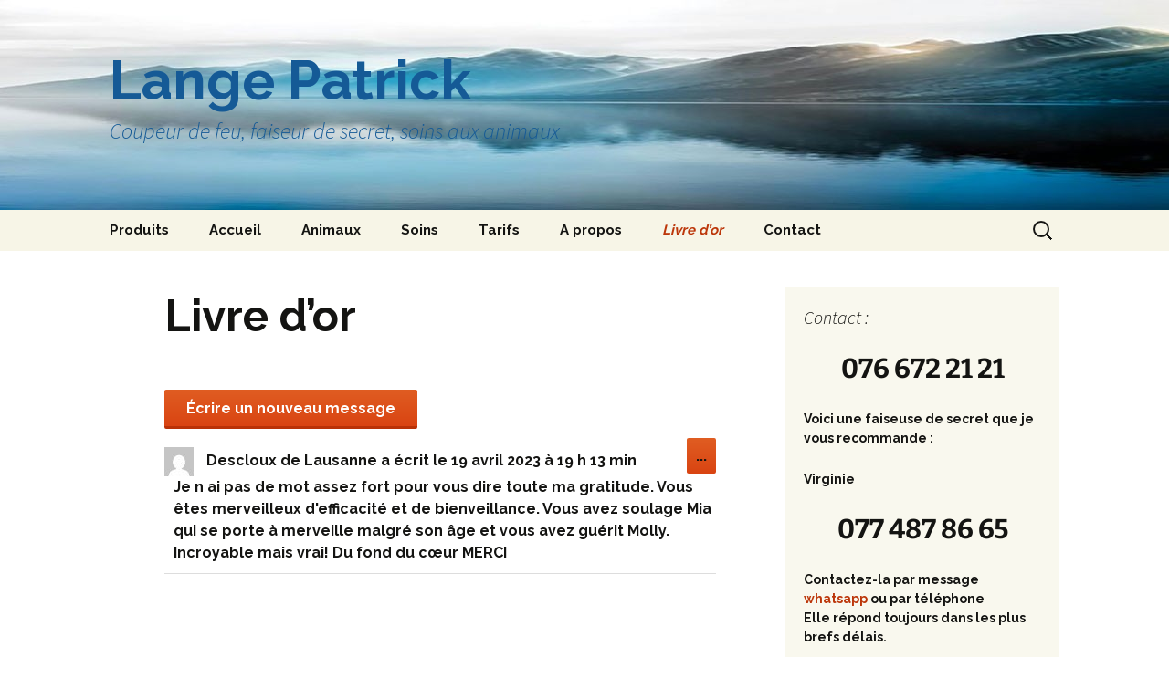

--- FILE ---
content_type: text/html; charset=UTF-8
request_url: http://www.mac123.net/natureauxpattes/?page_id=60&entry_id=15
body_size: 12422
content:
<!DOCTYPE html>
<html lang="fr-FR">
<head>
	<meta charset="UTF-8">
	<meta name="viewport" content="width=device-width, initial-scale=1.0">
	<title>Livre d&rsquo;or | Lange Patrick</title>
	<link rel="profile" href="https://gmpg.org/xfn/11">
	<link rel="pingback" href="http://www.mac123.net/natureauxpattes/xmlrpc.php">
	<meta name='robots' content='max-image-preview:large' />
				<link rel="alternate" type="application/rss+xml" title="Flux du Livre d’or" href="http://www.mac123.net/natureauxpattes/?feed=gwolle_gb" />
				<link rel='dns-prefetch' href='//fonts.googleapis.com' />
<link rel="alternate" title="oEmbed (JSON)" type="application/json+oembed" href="http://www.mac123.net/natureauxpattes/index.php?rest_route=%2Foembed%2F1.0%2Fembed&#038;url=http%3A%2F%2Fwww.mac123.net%2Fnatureauxpattes%2F%3Fpage_id%3D60" />
<link rel="alternate" title="oEmbed (XML)" type="text/xml+oembed" href="http://www.mac123.net/natureauxpattes/index.php?rest_route=%2Foembed%2F1.0%2Fembed&#038;url=http%3A%2F%2Fwww.mac123.net%2Fnatureauxpattes%2F%3Fpage_id%3D60&#038;format=xml" />
<style id='wp-img-auto-sizes-contain-inline-css'>
img:is([sizes=auto i],[sizes^="auto," i]){contain-intrinsic-size:3000px 1500px}
/*# sourceURL=wp-img-auto-sizes-contain-inline-css */
</style>
<style id='wp-emoji-styles-inline-css'>

	img.wp-smiley, img.emoji {
		display: inline !important;
		border: none !important;
		box-shadow: none !important;
		height: 1em !important;
		width: 1em !important;
		margin: 0 0.07em !important;
		vertical-align: -0.1em !important;
		background: none !important;
		padding: 0 !important;
	}
/*# sourceURL=wp-emoji-styles-inline-css */
</style>
<style id='wp-block-library-inline-css'>
:root{--wp-block-synced-color:#7a00df;--wp-block-synced-color--rgb:122,0,223;--wp-bound-block-color:var(--wp-block-synced-color);--wp-editor-canvas-background:#ddd;--wp-admin-theme-color:#007cba;--wp-admin-theme-color--rgb:0,124,186;--wp-admin-theme-color-darker-10:#006ba1;--wp-admin-theme-color-darker-10--rgb:0,107,160.5;--wp-admin-theme-color-darker-20:#005a87;--wp-admin-theme-color-darker-20--rgb:0,90,135;--wp-admin-border-width-focus:2px}@media (min-resolution:192dpi){:root{--wp-admin-border-width-focus:1.5px}}.wp-element-button{cursor:pointer}:root .has-very-light-gray-background-color{background-color:#eee}:root .has-very-dark-gray-background-color{background-color:#313131}:root .has-very-light-gray-color{color:#eee}:root .has-very-dark-gray-color{color:#313131}:root .has-vivid-green-cyan-to-vivid-cyan-blue-gradient-background{background:linear-gradient(135deg,#00d084,#0693e3)}:root .has-purple-crush-gradient-background{background:linear-gradient(135deg,#34e2e4,#4721fb 50%,#ab1dfe)}:root .has-hazy-dawn-gradient-background{background:linear-gradient(135deg,#faaca8,#dad0ec)}:root .has-subdued-olive-gradient-background{background:linear-gradient(135deg,#fafae1,#67a671)}:root .has-atomic-cream-gradient-background{background:linear-gradient(135deg,#fdd79a,#004a59)}:root .has-nightshade-gradient-background{background:linear-gradient(135deg,#330968,#31cdcf)}:root .has-midnight-gradient-background{background:linear-gradient(135deg,#020381,#2874fc)}:root{--wp--preset--font-size--normal:16px;--wp--preset--font-size--huge:42px}.has-regular-font-size{font-size:1em}.has-larger-font-size{font-size:2.625em}.has-normal-font-size{font-size:var(--wp--preset--font-size--normal)}.has-huge-font-size{font-size:var(--wp--preset--font-size--huge)}.has-text-align-center{text-align:center}.has-text-align-left{text-align:left}.has-text-align-right{text-align:right}.has-fit-text{white-space:nowrap!important}#end-resizable-editor-section{display:none}.aligncenter{clear:both}.items-justified-left{justify-content:flex-start}.items-justified-center{justify-content:center}.items-justified-right{justify-content:flex-end}.items-justified-space-between{justify-content:space-between}.screen-reader-text{border:0;clip-path:inset(50%);height:1px;margin:-1px;overflow:hidden;padding:0;position:absolute;width:1px;word-wrap:normal!important}.screen-reader-text:focus{background-color:#ddd;clip-path:none;color:#444;display:block;font-size:1em;height:auto;left:5px;line-height:normal;padding:15px 23px 14px;text-decoration:none;top:5px;width:auto;z-index:100000}html :where(.has-border-color){border-style:solid}html :where([style*=border-top-color]){border-top-style:solid}html :where([style*=border-right-color]){border-right-style:solid}html :where([style*=border-bottom-color]){border-bottom-style:solid}html :where([style*=border-left-color]){border-left-style:solid}html :where([style*=border-width]){border-style:solid}html :where([style*=border-top-width]){border-top-style:solid}html :where([style*=border-right-width]){border-right-style:solid}html :where([style*=border-bottom-width]){border-bottom-style:solid}html :where([style*=border-left-width]){border-left-style:solid}html :where(img[class*=wp-image-]){height:auto;max-width:100%}:where(figure){margin:0 0 1em}html :where(.is-position-sticky){--wp-admin--admin-bar--position-offset:var(--wp-admin--admin-bar--height,0px)}@media screen and (max-width:600px){html :where(.is-position-sticky){--wp-admin--admin-bar--position-offset:0px}}

/*# sourceURL=wp-block-library-inline-css */
</style><style id='global-styles-inline-css'>
:root{--wp--preset--aspect-ratio--square: 1;--wp--preset--aspect-ratio--4-3: 4/3;--wp--preset--aspect-ratio--3-4: 3/4;--wp--preset--aspect-ratio--3-2: 3/2;--wp--preset--aspect-ratio--2-3: 2/3;--wp--preset--aspect-ratio--16-9: 16/9;--wp--preset--aspect-ratio--9-16: 9/16;--wp--preset--color--black: #000000;--wp--preset--color--cyan-bluish-gray: #abb8c3;--wp--preset--color--white: #fff;--wp--preset--color--pale-pink: #f78da7;--wp--preset--color--vivid-red: #cf2e2e;--wp--preset--color--luminous-vivid-orange: #ff6900;--wp--preset--color--luminous-vivid-amber: #fcb900;--wp--preset--color--light-green-cyan: #7bdcb5;--wp--preset--color--vivid-green-cyan: #00d084;--wp--preset--color--pale-cyan-blue: #8ed1fc;--wp--preset--color--vivid-cyan-blue: #0693e3;--wp--preset--color--vivid-purple: #9b51e0;--wp--preset--color--dark-gray: #141412;--wp--preset--color--red: #bc360a;--wp--preset--color--medium-orange: #db572f;--wp--preset--color--light-orange: #ea9629;--wp--preset--color--yellow: #fbca3c;--wp--preset--color--dark-brown: #220e10;--wp--preset--color--medium-brown: #722d19;--wp--preset--color--light-brown: #eadaa6;--wp--preset--color--beige: #e8e5ce;--wp--preset--color--off-white: #f7f5e7;--wp--preset--gradient--vivid-cyan-blue-to-vivid-purple: linear-gradient(135deg,rgb(6,147,227) 0%,rgb(155,81,224) 100%);--wp--preset--gradient--light-green-cyan-to-vivid-green-cyan: linear-gradient(135deg,rgb(122,220,180) 0%,rgb(0,208,130) 100%);--wp--preset--gradient--luminous-vivid-amber-to-luminous-vivid-orange: linear-gradient(135deg,rgb(252,185,0) 0%,rgb(255,105,0) 100%);--wp--preset--gradient--luminous-vivid-orange-to-vivid-red: linear-gradient(135deg,rgb(255,105,0) 0%,rgb(207,46,46) 100%);--wp--preset--gradient--very-light-gray-to-cyan-bluish-gray: linear-gradient(135deg,rgb(238,238,238) 0%,rgb(169,184,195) 100%);--wp--preset--gradient--cool-to-warm-spectrum: linear-gradient(135deg,rgb(74,234,220) 0%,rgb(151,120,209) 20%,rgb(207,42,186) 40%,rgb(238,44,130) 60%,rgb(251,105,98) 80%,rgb(254,248,76) 100%);--wp--preset--gradient--blush-light-purple: linear-gradient(135deg,rgb(255,206,236) 0%,rgb(152,150,240) 100%);--wp--preset--gradient--blush-bordeaux: linear-gradient(135deg,rgb(254,205,165) 0%,rgb(254,45,45) 50%,rgb(107,0,62) 100%);--wp--preset--gradient--luminous-dusk: linear-gradient(135deg,rgb(255,203,112) 0%,rgb(199,81,192) 50%,rgb(65,88,208) 100%);--wp--preset--gradient--pale-ocean: linear-gradient(135deg,rgb(255,245,203) 0%,rgb(182,227,212) 50%,rgb(51,167,181) 100%);--wp--preset--gradient--electric-grass: linear-gradient(135deg,rgb(202,248,128) 0%,rgb(113,206,126) 100%);--wp--preset--gradient--midnight: linear-gradient(135deg,rgb(2,3,129) 0%,rgb(40,116,252) 100%);--wp--preset--gradient--autumn-brown: linear-gradient(135deg, rgba(226,45,15,1) 0%, rgba(158,25,13,1) 100%);--wp--preset--gradient--sunset-yellow: linear-gradient(135deg, rgba(233,139,41,1) 0%, rgba(238,179,95,1) 100%);--wp--preset--gradient--light-sky: linear-gradient(135deg,rgba(228,228,228,1.0) 0%,rgba(208,225,252,1.0) 100%);--wp--preset--gradient--dark-sky: linear-gradient(135deg,rgba(0,0,0,1.0) 0%,rgba(56,61,69,1.0) 100%);--wp--preset--font-size--small: 13px;--wp--preset--font-size--medium: 20px;--wp--preset--font-size--large: 36px;--wp--preset--font-size--x-large: 42px;--wp--preset--spacing--20: 0.44rem;--wp--preset--spacing--30: 0.67rem;--wp--preset--spacing--40: 1rem;--wp--preset--spacing--50: 1.5rem;--wp--preset--spacing--60: 2.25rem;--wp--preset--spacing--70: 3.38rem;--wp--preset--spacing--80: 5.06rem;--wp--preset--shadow--natural: 6px 6px 9px rgba(0, 0, 0, 0.2);--wp--preset--shadow--deep: 12px 12px 50px rgba(0, 0, 0, 0.4);--wp--preset--shadow--sharp: 6px 6px 0px rgba(0, 0, 0, 0.2);--wp--preset--shadow--outlined: 6px 6px 0px -3px rgb(255, 255, 255), 6px 6px rgb(0, 0, 0);--wp--preset--shadow--crisp: 6px 6px 0px rgb(0, 0, 0);}:where(.is-layout-flex){gap: 0.5em;}:where(.is-layout-grid){gap: 0.5em;}body .is-layout-flex{display: flex;}.is-layout-flex{flex-wrap: wrap;align-items: center;}.is-layout-flex > :is(*, div){margin: 0;}body .is-layout-grid{display: grid;}.is-layout-grid > :is(*, div){margin: 0;}:where(.wp-block-columns.is-layout-flex){gap: 2em;}:where(.wp-block-columns.is-layout-grid){gap: 2em;}:where(.wp-block-post-template.is-layout-flex){gap: 1.25em;}:where(.wp-block-post-template.is-layout-grid){gap: 1.25em;}.has-black-color{color: var(--wp--preset--color--black) !important;}.has-cyan-bluish-gray-color{color: var(--wp--preset--color--cyan-bluish-gray) !important;}.has-white-color{color: var(--wp--preset--color--white) !important;}.has-pale-pink-color{color: var(--wp--preset--color--pale-pink) !important;}.has-vivid-red-color{color: var(--wp--preset--color--vivid-red) !important;}.has-luminous-vivid-orange-color{color: var(--wp--preset--color--luminous-vivid-orange) !important;}.has-luminous-vivid-amber-color{color: var(--wp--preset--color--luminous-vivid-amber) !important;}.has-light-green-cyan-color{color: var(--wp--preset--color--light-green-cyan) !important;}.has-vivid-green-cyan-color{color: var(--wp--preset--color--vivid-green-cyan) !important;}.has-pale-cyan-blue-color{color: var(--wp--preset--color--pale-cyan-blue) !important;}.has-vivid-cyan-blue-color{color: var(--wp--preset--color--vivid-cyan-blue) !important;}.has-vivid-purple-color{color: var(--wp--preset--color--vivid-purple) !important;}.has-black-background-color{background-color: var(--wp--preset--color--black) !important;}.has-cyan-bluish-gray-background-color{background-color: var(--wp--preset--color--cyan-bluish-gray) !important;}.has-white-background-color{background-color: var(--wp--preset--color--white) !important;}.has-pale-pink-background-color{background-color: var(--wp--preset--color--pale-pink) !important;}.has-vivid-red-background-color{background-color: var(--wp--preset--color--vivid-red) !important;}.has-luminous-vivid-orange-background-color{background-color: var(--wp--preset--color--luminous-vivid-orange) !important;}.has-luminous-vivid-amber-background-color{background-color: var(--wp--preset--color--luminous-vivid-amber) !important;}.has-light-green-cyan-background-color{background-color: var(--wp--preset--color--light-green-cyan) !important;}.has-vivid-green-cyan-background-color{background-color: var(--wp--preset--color--vivid-green-cyan) !important;}.has-pale-cyan-blue-background-color{background-color: var(--wp--preset--color--pale-cyan-blue) !important;}.has-vivid-cyan-blue-background-color{background-color: var(--wp--preset--color--vivid-cyan-blue) !important;}.has-vivid-purple-background-color{background-color: var(--wp--preset--color--vivid-purple) !important;}.has-black-border-color{border-color: var(--wp--preset--color--black) !important;}.has-cyan-bluish-gray-border-color{border-color: var(--wp--preset--color--cyan-bluish-gray) !important;}.has-white-border-color{border-color: var(--wp--preset--color--white) !important;}.has-pale-pink-border-color{border-color: var(--wp--preset--color--pale-pink) !important;}.has-vivid-red-border-color{border-color: var(--wp--preset--color--vivid-red) !important;}.has-luminous-vivid-orange-border-color{border-color: var(--wp--preset--color--luminous-vivid-orange) !important;}.has-luminous-vivid-amber-border-color{border-color: var(--wp--preset--color--luminous-vivid-amber) !important;}.has-light-green-cyan-border-color{border-color: var(--wp--preset--color--light-green-cyan) !important;}.has-vivid-green-cyan-border-color{border-color: var(--wp--preset--color--vivid-green-cyan) !important;}.has-pale-cyan-blue-border-color{border-color: var(--wp--preset--color--pale-cyan-blue) !important;}.has-vivid-cyan-blue-border-color{border-color: var(--wp--preset--color--vivid-cyan-blue) !important;}.has-vivid-purple-border-color{border-color: var(--wp--preset--color--vivid-purple) !important;}.has-vivid-cyan-blue-to-vivid-purple-gradient-background{background: var(--wp--preset--gradient--vivid-cyan-blue-to-vivid-purple) !important;}.has-light-green-cyan-to-vivid-green-cyan-gradient-background{background: var(--wp--preset--gradient--light-green-cyan-to-vivid-green-cyan) !important;}.has-luminous-vivid-amber-to-luminous-vivid-orange-gradient-background{background: var(--wp--preset--gradient--luminous-vivid-amber-to-luminous-vivid-orange) !important;}.has-luminous-vivid-orange-to-vivid-red-gradient-background{background: var(--wp--preset--gradient--luminous-vivid-orange-to-vivid-red) !important;}.has-very-light-gray-to-cyan-bluish-gray-gradient-background{background: var(--wp--preset--gradient--very-light-gray-to-cyan-bluish-gray) !important;}.has-cool-to-warm-spectrum-gradient-background{background: var(--wp--preset--gradient--cool-to-warm-spectrum) !important;}.has-blush-light-purple-gradient-background{background: var(--wp--preset--gradient--blush-light-purple) !important;}.has-blush-bordeaux-gradient-background{background: var(--wp--preset--gradient--blush-bordeaux) !important;}.has-luminous-dusk-gradient-background{background: var(--wp--preset--gradient--luminous-dusk) !important;}.has-pale-ocean-gradient-background{background: var(--wp--preset--gradient--pale-ocean) !important;}.has-electric-grass-gradient-background{background: var(--wp--preset--gradient--electric-grass) !important;}.has-midnight-gradient-background{background: var(--wp--preset--gradient--midnight) !important;}.has-small-font-size{font-size: var(--wp--preset--font-size--small) !important;}.has-medium-font-size{font-size: var(--wp--preset--font-size--medium) !important;}.has-large-font-size{font-size: var(--wp--preset--font-size--large) !important;}.has-x-large-font-size{font-size: var(--wp--preset--font-size--x-large) !important;}
/*# sourceURL=global-styles-inline-css */
</style>

<style id='classic-theme-styles-inline-css'>
/*! This file is auto-generated */
.wp-block-button__link{color:#fff;background-color:#32373c;border-radius:9999px;box-shadow:none;text-decoration:none;padding:calc(.667em + 2px) calc(1.333em + 2px);font-size:1.125em}.wp-block-file__button{background:#32373c;color:#fff;text-decoration:none}
/*# sourceURL=/wp-includes/css/classic-themes.min.css */
</style>
<link rel='stylesheet' id='googlefonts-css' href='http://fonts.googleapis.com/css?family=Raleway:700&subset=latin' media='all' />
<link rel='stylesheet' id='twentythirteen-fonts-css' href='http://www.mac123.net/natureauxpattes/wp-content/themes/twentythirteen/fonts/source-sans-pro-plus-bitter.css?ver=20230328' media='all' />
<link rel='stylesheet' id='genericons-css' href='http://www.mac123.net/natureauxpattes/wp-content/themes/twentythirteen/genericons/genericons.css?ver=3.0.3' media='all' />
<link rel='stylesheet' id='twentythirteen-style-css' href='http://www.mac123.net/natureauxpattes/wp-content/themes/twentythirteen/style.css?ver=20250415' media='all' />
<link rel='stylesheet' id='twentythirteen-block-style-css' href='http://www.mac123.net/natureauxpattes/wp-content/themes/twentythirteen/css/blocks.css?ver=20240520' media='all' />
<link rel='stylesheet' id='gwolle_gb_addon_frontend_css-css' href='http://www.mac123.net/natureauxpattes/wp-content/plugins/gwolle-gb-addon/frontend/css/gwolle-gb-addon-frontend.css?ver=2.7.0' media='all' />
<script src="http://www.mac123.net/natureauxpattes/wp-includes/js/jquery/jquery.min.js?ver=3.7.1" id="jquery-core-js"></script>
<script src="http://www.mac123.net/natureauxpattes/wp-includes/js/jquery/jquery-migrate.min.js?ver=3.4.1" id="jquery-migrate-js"></script>
<script src="http://www.mac123.net/natureauxpattes/wp-content/themes/twentythirteen/js/functions.js?ver=20230526" id="twentythirteen-script-js" defer data-wp-strategy="defer"></script>
<link rel="https://api.w.org/" href="http://www.mac123.net/natureauxpattes/index.php?rest_route=/" /><link rel="alternate" title="JSON" type="application/json" href="http://www.mac123.net/natureauxpattes/index.php?rest_route=/wp/v2/pages/60" /><link rel="EditURI" type="application/rsd+xml" title="RSD" href="http://www.mac123.net/natureauxpattes/xmlrpc.php?rsd" />
<meta name="generator" content="WordPress 6.9" />
<link rel="canonical" href="http://www.mac123.net/natureauxpattes/?page_id=60" />
<link rel='shortlink' href='http://www.mac123.net/natureauxpattes/?p=60' />
<style type='text/css' media='screen'>
	body{ font-family:"Raleway", arial, sans-serif;}
	h1{ font-family:"Raleway", arial, sans-serif;}
</style>
<!-- fonts delivered by Wordpress Google Fonts, a plugin by Adrian3.com -->	<style type="text/css" id="twentythirteen-header-css">
		.site-header {
		background: url(http://www.mac123.net/natureauxpattes/wp-content/uploads/2014/06/cropped-mountains2.jpg) no-repeat scroll top;
		background-size: 1600px auto;
	}
	@media (max-width: 767px) {
		.site-header {
			background-size: 768px auto;
		}
	}
	@media (max-width: 359px) {
		.site-header {
			background-size: 360px auto;
		}
	}
				.site-title,
		.site-description {
			color: #155a96;
		}
		</style>
	<link rel='stylesheet' id='gwolle_gb_frontend_css-css' href='http://www.mac123.net/natureauxpattes/wp-content/plugins/gwolle-gb/frontend/css/gwolle-gb-frontend.css?ver=4.10.0' media='all' />
<link rel='stylesheet' id='gwolle_gb_markitup_css-css' href='http://www.mac123.net/natureauxpattes/wp-content/plugins/gwolle-gb/frontend/markitup/style.css?ver=4.10.0' media='screen' />
</head>

<body class="wp-singular page-template-default page page-id-60 wp-embed-responsive wp-theme-twentythirteen single-author sidebar">
		<div id="page" class="hfeed site">
		<a class="screen-reader-text skip-link" href="#content">
			Aller au contenu		</a>
		<header id="masthead" class="site-header">
					<a class="home-link" href="http://www.mac123.net/natureauxpattes/" rel="home" >
				<h1 class="site-title">Lange Patrick</h1>
				<h2 class="site-description">Coupeur de feu, faiseur de secret, soins aux animaux</h2>
			</a>

			<div id="navbar" class="navbar">
				<nav id="site-navigation" class="navigation main-navigation">
					<button class="menu-toggle">Menu</button>
					<div id="primary-menu" class="nav-menu"><ul>
<li class="page_item page-item-214"><a href="http://www.mac123.net/natureauxpattes/?page_id=214">Produits</a></li>
<li class="page_item page-item-2"><a href="http://www.mac123.net/natureauxpattes/">Accueil</a></li>
<li class="page_item page-item-72"><a href="http://www.mac123.net/natureauxpattes/?page_id=72">Animaux</a></li>
<li class="page_item page-item-17"><a href="http://www.mac123.net/natureauxpattes/?page_id=17">Soins</a></li>
<li class="page_item page-item-156"><a href="http://www.mac123.net/natureauxpattes/?page_id=156">Tarifs</a></li>
<li class="page_item page-item-29 page_item_has_children"><a href="http://www.mac123.net/natureauxpattes/?page_id=29">A propos</a>
<ul class='children'>
	<li class="page_item page-item-162"><a href="http://www.mac123.net/natureauxpattes/?page_id=162">Diplômes</a></li>
</ul>
</li>
<li class="page_item page-item-60 current_page_item"><a href="http://www.mac123.net/natureauxpattes/?page_id=60" aria-current="page">Livre d&rsquo;or</a></li>
<li class="page_item page-item-26"><a href="http://www.mac123.net/natureauxpattes/?page_id=26">Contact</a></li>
</ul></div>
					<form role="search" method="get" class="search-form" action="http://www.mac123.net/natureauxpattes/">
				<label>
					<span class="screen-reader-text">Rechercher :</span>
					<input type="search" class="search-field" placeholder="Rechercher…" value="" name="s" />
				</label>
				<input type="submit" class="search-submit" value="Rechercher" />
			</form>				</nav><!-- #site-navigation -->
			</div><!-- #navbar -->
		</header><!-- #masthead -->

		<div id="main" class="site-main">

	<div id="primary" class="content-area">
		<div id="content" class="site-content" role="main">

			
				<article id="post-60" class="post-60 page type-page status-publish hentry">
					<header class="entry-header">
						
						<h1 class="entry-title">Livre d&rsquo;or</h1>
					</header><!-- .entry-header -->

					<div class="entry-content">
						<div class="gwolle-gb"><div class="gwolle_gb_messages_top_container gwolle-gb-messages-top-container"></div>
			<div class="gwolle-gb-write-button">
				<input type="button" name="gwolle-gb-write-button" class="button btn btn-default " value="Écrire un nouveau message" aria-expanded="false" />
			</div>
			<form action="#" method="POST" class="gwolle-gb-write gwolle-gb-hide gwolle-gb-float gwolle_gb_form_ajax gwolle-gb-form-ajax gwolle-gb-ajax gwolle-gb-not-logged-in gwolle-gb-addon">
				<h3>Écrivez un nouveau message dans le livre d’or</h3>
				<button type="button" class="gb-notice-dismiss">x<span class="screen-reader-text">Masquer ce formulaire.</span></button>
			
				<input type="hidden" name="gwolle_gb_function" class="gwolle_gb_function" value="add_entry" /><input type="hidden" name="gwolle_gb_book_id" class="gwolle_gb_book_id" value="1" /><div class="gwolle_gb_600ef402deaaae7f533b55aba1d4a75c">
				<div class="label"><label for="gwolle_gb_600ef402deaaae7f533b55aba1d4a75c-1" class="text-info">Nom <span class="required">*</span></label></div>
				<div class="input"><input class="wp-exclude-emoji gwolle_gb_600ef402deaaae7f533b55aba1d4a75c" value="" type="text" id="gwolle_gb_600ef402deaaae7f533b55aba1d4a75c-1" name="gwolle_gb_600ef402deaaae7f533b55aba1d4a75c" required /></div>
				<div class="clearBoth">&nbsp;</div>
			</div><div class="gwolle_gb_6ded1a2fb1a21b545e01e451859051ba">
					<div class="label"><label for="gwolle_gb_6ded1a2fb1a21b545e01e451859051ba-1" class="text-info">Ville</label></div>
					<div class="input"><input class="wp-exclude-emoji gwolle_gb_6ded1a2fb1a21b545e01e451859051ba" value="" type="text" id="gwolle_gb_6ded1a2fb1a21b545e01e451859051ba-1" name="gwolle_gb_6ded1a2fb1a21b545e01e451859051ba" /></div>
					<div class="clearBoth">&nbsp;</div>
				</div><div class="gwolle_gb_d211113aec93dfc99f0d27e23f4faa1b">
				<div class="label"><label for="gwolle_gb_d211113aec93dfc99f0d27e23f4faa1b-1" class="text-info">E-mail <span class="required">*</span></label></div>
				<div class="input"><input class="gwolle_gb_d211113aec93dfc99f0d27e23f4faa1b" value="" type="email" id="gwolle_gb_d211113aec93dfc99f0d27e23f4faa1b-1" name="gwolle_gb_d211113aec93dfc99f0d27e23f4faa1b" required /></div>
				<div class="clearBoth">&nbsp;</div>
			</div>
			<div class="gwolle_gb_f3471d1d4a92028348ddea8023a1cb0e" style="display:none;overflow:hidden;" hidden="true" aria-hidden="true">
				<div class="label">
					<label for="gwolle_gb_f3471d1d4a92028348ddea8023a1cb0e-1" class="text-primary">Ne touchez pas à ceci</label>
					<label for="gwolle_gb_29ac839c9c3db69c394b36c7d5288651-1" class="text-primary">Ne touchez pas à ceci</label>
				</div>
				<div class="input">
					<input value="14" type="text" id="gwolle_gb_f3471d1d4a92028348ddea8023a1cb0e-1" name="gwolle_gb_f3471d1d4a92028348ddea8023a1cb0e" class="gwolle_gb_f3471d1d4a92028348ddea8023a1cb0e" style="transform: translateY(10000px);" />
					<input value="" type="text" name="gwolle_gb_29ac839c9c3db69c394b36c7d5288651" id="gwolle_gb_29ac839c9c3db69c394b36c7d5288651-1" class="gwolle_gb_29ac839c9c3db69c394b36c7d5288651" style="transform: translateY(10000px);" />
				</div>
				<div class="clearBoth"></div>
			</div>
			<div class="gwolle_gb_27a64e2cb5cbd7e272640b087a2f5088" style="display:none;overflow:hidden;" hidden="true" aria-hidden="true">
				<div class="label">
					<label for="gwolle_gb_27a64e2cb5cbd7e272640b087a2f5088-1" class="text-primary">Ne touchez pas à ceci</label>
					<label for="gwolle_gb_d55a3d4bd6cc9dfaae83382e159256fc-1" class="text-primary">Ne touchez pas à ceci</label>
				</div>
				<div class="input">
					<input value="8848" type="text" id="gwolle_gb_27a64e2cb5cbd7e272640b087a2f5088-1" name="gwolle_gb_27a64e2cb5cbd7e272640b087a2f5088" class="gwolle_gb_27a64e2cb5cbd7e272640b087a2f5088" style="transform: translateY(10000px);" />
					<input value="8848" type="text"id="gwolle_gb_d55a3d4bd6cc9dfaae83382e159256fc-1" name="gwolle_gb_d55a3d4bd6cc9dfaae83382e159256fc" class="gwolle_gb_d55a3d4bd6cc9dfaae83382e159256fc" style="transform: translateY(10000px);" />
				</div>
				<div class="clearBoth"></div>
			</div><div class="gwolle_gb_content">
				<div class="label"><label for="gwolle_gb_content-1" class="text-info">Message du livre d’or <span class="required">*</span></label></div>
				<div class="input"><textarea id="gwolle_gb_content-1" name="gwolle_gb_content" class="gwolle_gb_content wp-exclude-emoji" required ></textarea><div class="gwolle_gb_emoji gwolle-gb-hide">
		<a title="😄" class="gwolle_gb_emoji_1 noslimstat">😄</a>
		<a title="😃" class="gwolle_gb_emoji_2 noslimstat">😃</a>
		<a title="😉" class="gwolle_gb_emoji_3 noslimstat">😉</a>
		<a title="😊" class="gwolle_gb_emoji_4 noslimstat">😊</a>
		<a title="😚" class="gwolle_gb_emoji_5 noslimstat">😚</a>
		<a title="😗" class="gwolle_gb_emoji_6 noslimstat">😗</a>
		<a title="😜" class="gwolle_gb_emoji_7 noslimstat">😜</a>
		<a title="😛" class="gwolle_gb_emoji_8 noslimstat">😛</a>
		<a title="😳" class="gwolle_gb_emoji_9 noslimstat">😳</a>
		<a title="😁" class="gwolle_gb_emoji_10 noslimstat">😁</a>
		<a title="😬" class="gwolle_gb_emoji_11 noslimstat">😬</a>
		<a title="😌" class="gwolle_gb_emoji_12 noslimstat">😌</a>
		<a title="😞" class="gwolle_gb_emoji_13 noslimstat">😞</a>
		<a title="😘" class="gwolle_gb_emoji_14 noslimstat">😘</a>
		<a title="😍" class="gwolle_gb_emoji_15 noslimstat">😍</a>
		<a title="😢" class="gwolle_gb_emoji_16 noslimstat">😢</a>
		<a title="😂" class="gwolle_gb_emoji_17 noslimstat">😂</a>
		<a title="😭" class="gwolle_gb_emoji_18 noslimstat">😭</a>
		<a title="😅" class="gwolle_gb_emoji_19 noslimstat">😅</a>
		<a title="😓" class="gwolle_gb_emoji_20 noslimstat">😓</a>
		<a title="😩" class="gwolle_gb_emoji_21 noslimstat">😩</a>
		<a title="😮" class="gwolle_gb_emoji_22 noslimstat">😮</a>
		<a title="😱" class="gwolle_gb_emoji_23 noslimstat">😱</a>
		<a title="😠" class="gwolle_gb_emoji_24 noslimstat">😠</a>
		<a title="😡" class="gwolle_gb_emoji_25 noslimstat">😡</a>
		<a title="😤" class="gwolle_gb_emoji_26 noslimstat">😤</a>
		<a title="😋" class="gwolle_gb_emoji_27 noslimstat">😋</a>
		<a title="😎" class="gwolle_gb_emoji_28 noslimstat">😎</a>
		<a title="😴" class="gwolle_gb_emoji_29 noslimstat">😴</a>
		<a title="😈" class="gwolle_gb_emoji_30 noslimstat">😈</a>
		<a title="😇" class="gwolle_gb_emoji_31 noslimstat">😇</a>
		<a title="😕" class="gwolle_gb_emoji_32 noslimstat">😕</a>
		<a title="😏" class="gwolle_gb_emoji_33 noslimstat">😏</a>
		<a title="😑" class="gwolle_gb_emoji_34 noslimstat">😑</a>
		<a title="👲" class="gwolle_gb_emoji_35 noslimstat">👲</a>
		<a title="👮" class="gwolle_gb_emoji_36 noslimstat">👮</a>
		<a title="💂" class="gwolle_gb_emoji_37 noslimstat">💂</a>
		<a title="👶" class="gwolle_gb_emoji_38 noslimstat">👶</a>
		<a title="❤" class="gwolle_gb_emoji_39 noslimstat">❤</a>
		<a title="💔" class="gwolle_gb_emoji_40 noslimstat">💔</a>
		<a title="💕" class="gwolle_gb_emoji_41 noslimstat">💕</a>
		<a title="💘" class="gwolle_gb_emoji_42 noslimstat">💘</a>
		<a title="💌" class="gwolle_gb_emoji_43 noslimstat">💌</a>
		<a title="💋" class="gwolle_gb_emoji_44 noslimstat">💋</a>
		<a title="🎁" class="gwolle_gb_emoji_45 noslimstat">🎁</a>
		<a title="💰" class="gwolle_gb_emoji_46 noslimstat">💰</a>
		<a title="💍" class="gwolle_gb_emoji_47 noslimstat">💍</a>
		<a title="👍" class="gwolle_gb_emoji_48 noslimstat">👍</a>
		<a title="👎" class="gwolle_gb_emoji_49 noslimstat">👎</a>
		<a title="👌" class="gwolle_gb_emoji_50 noslimstat">👌</a>
		<a title="✌️" class="gwolle_gb_emoji_51 noslimstat">✌️</a>
		<a title="🤘️" class="gwolle_gb_emoji_52 noslimstat">🤘</a>
		<a title="👏" class="gwolle_gb_emoji_53 noslimstat">👏</a>
		<a title="🎵" class="gwolle_gb_emoji_54 noslimstat">🎵</a>
		<a title="☕️" class="gwolle_gb_emoji_55 noslimstat">☕️</a>
		<a title="🍵" class="gwolle_gb_emoji_56 noslimstat">🍵</a>
		<a title="🍺" class="gwolle_gb_emoji_57 noslimstat">🍺</a>
		<a title="🍷" class="gwolle_gb_emoji_58 noslimstat">🍷</a>
		<a title="🍼" class="gwolle_gb_emoji_59 noslimstat">🍼</a>
		<a title="☀️" class="gwolle_gb_emoji_60 noslimstat">☀️</a>
		<a title="🌤" class="gwolle_gb_emoji_61 noslimstat">🌤</a>
		<a title="🌦" class="gwolle_gb_emoji_62 noslimstat">🌦</a>
		<a title="🌧" class="gwolle_gb_emoji_63 noslimstat">🌧</a>
		<a title="🌜" class="gwolle_gb_emoji_64 noslimstat">🌜</a>
		<a title="🌈" class="gwolle_gb_emoji_65 noslimstat">🌈</a>
		<a title="🏝" class="gwolle_gb_emoji_66 noslimstat">🏝</a>
		<a title="🎅" class="gwolle_gb_emoji_67 noslimstat">🎅</a>
		</div></div>
					<div class="clearBoth">&nbsp;</div>
				</div>
				<div class="gwolle_gb_privacy">
					<div class="label"><label for="gwolle_gb_privacy-1" class="text-info">J’accepte  la politique de confidentialité <span class="required">*</span></label></div>
					<div class="input"><input type="checkbox" id="gwolle_gb_privacy-1" name="gwolle_gb_privacy" class="gwolle_gb_privacy" required /></div>
					<div class="clearBoth">&nbsp;</div>
				</div><input type="hidden" class="gwolle_gb_7ab4a2daba3ddc3bf208871841704483" id="gwolle_gb_7ab4a2daba3ddc3bf208871841704483-1" name="gwolle_gb_7ab4a2daba3ddc3bf208871841704483" value="c606cdfd13" />
			<div class="gwolle_gb_messages_bottom_container gwolle-gb-messages-bottom-container"></div>

			<noscript><div class="no-js">Avertissement : Ce formulaire ne peut être utilisé que si JavaScript est activé dans votre navigateur.</div></noscript>

			<div class="gwolle_gb_submit">
				<div class="label gwolle-gb-invisible text-muted">&nbsp;</div>
				<div class="input">
					<input type="submit" name="gwolle_gb_submit" class="gwolle_gb_submit button btn btn-primary " value="Envoyer" />
					<span class="gwolle_gb_submit_ajax_icon"></span>
			
					<input type="button" name="gwolle_gb_preview" class="gwolle_gb_preview button btn" value="Aperçu" />
					<span class="gwolle_gb_addon_preview_ajax_icon"></span>
			
				</div>
				<div class="clearBoth">&nbsp;</div>
			</div>

			<div class="gwolle_gb_notice">
				Les champs marqués avec un * sont obligatoires.<br />
Votre adresse e-mail ne sera pas publiée.<br />
Il se pourrait que votre message n’apparaisse dans le livre d’or qu’après que nous l’ayons vérifié.<br />
Nous nous réservons le droit de modifier, de supprimer, ou de ne pas publier les messages.
			</div></form><div class="gwolle-gb-read gwolle-gb-ajax gwolle-gb-single-entry gwolle-gb-addon" data-book_id="1"><!-- Gwolle-GB Entry: Default Template Loaded -->
			<div class="gb-entry gb-entry_15 gb-entry-count_0 gwolle_gb_even gwolle-gb-even gwolle-gb-first" id="gb-entry_15" data-entry_id="15">
				<article>
					<div class="gb-author-info">
						<span class="gb-author-avatar"><img referrerpolicy="no-referrer" alt='Descloux' src='https://secure.gravatar.com/avatar/ffb8bdf2ac80637319f6094db98799c7986e1cb7ec79d9342517ceeb0f0bf3a3?s=32&#038;d=mm&#038;r=g' srcset='https://secure.gravatar.com/avatar/ffb8bdf2ac80637319f6094db98799c7986e1cb7ec79d9342517ceeb0f0bf3a3?s=64&#038;d=mm&#038;r=g 2x' class='avatar avatar-32 photo' height='32' width='32' /></span>
						<span class="gb-author-name">Descloux
						</span>
						<span class="gb-author-origin">
							<span class="gb-author-origin-from-text"> de</span>
							<span class="gb-author-origin-text"> Lausanne</span>
						</span>
						<span class="gb-datetime">
							<span class="gb-date"><span class="gb-date-wrote-text"> a écrit le</span><span class="gb-date-text"> 19 avril 2023</span>
							</span><span class="gb-time">
									<span class="gb-time-at-text"> à</span>
									<span class="gb-time-text"> 19 h 13 min</span>
								</span>
						</span> 
					</div>
					<div class="gb-entry-content">Je n ai pas de mot assez fort pour vous dire toute ma gratitude. Vous êtes merveilleux d&#039;efficacité et de bienveillance. Vous avez soulage Mia qui se porte à merveille malgré son âge et vous avez guérit Molly. Incroyable mais vrai! Du fond du cœur MERCI
					</div>
					<button type="button" class="gb-metabox-handle" tabindex="0" aria-expanded="false">...<span class="screen-reader-text"> Ouvrir/Fermer cette boîte méta.</span></button>
					<div class="gb-metabox">
					<div class="gb-metabox-line gb-metabox-line-permalink">
						<a class="gwolle_gb_permalink" href="http://www.mac123.net/natureauxpattes/?page_id=60&amp;entry_id=15" title="Permanent link to this single entry">Permalien</a>
					</div>
				<div class="gb-metabox-line gb-metabox-line-ajax">
					Merci de patienter...
				</div>
					</div>
				</article>
			</div>
			</div></div>
											</div><!-- .entry-content -->

					<footer class="entry-meta">
											</footer><!-- .entry-meta -->
				</article><!-- #post -->

				
<div id="comments" class="comments-area">

	
	
</div><!-- #comments -->
			
		</div><!-- #content -->
	</div><!-- #primary -->

	<div id="tertiary" class="sidebar-container" role="complementary">
		<div class="sidebar-inner">
			<div class="widget-area">
				<aside id="text-2" class="widget widget_text"><h3 class="widget-title">Contact :</h3>			<div class="textwidget"><h2 align="center">076 672 21 21</h2>
<p>Voici une faiseuse de secret que je vous recommande :</p>
<p>Virginie</p>
<h2 align="center">077 487 86 65</h2>
<p>Contactez-la par message <a href="https://wa.me/0041774878665">whatsapp</a> ou par téléphone<br />
Elle répond toujours dans les plus brefs délais.</p>
<p>&nbsp;</p>
</div>
		</aside><aside id="gwolle_gb-3" class="widget gwolle_gb">
				<div class="gwolle_gb_widget gwolle-gb-widget"><h3 class="widget-title">Livre d’or</h3>
					<ul class="gwolle_gb_widget gwolle-gb-widget">
						<li class="gwolle_gb_widget gwolle-gb-widget">
							<article>
								<span class="gb-author-name">Ingrid</span><span class="gb-author-date-separator"> / </span>
								<span class="gb-date">26 mai 2025</span><br />
								<span class="gb-entry-content">
								<a href="http://www.mac123.net/natureauxpattes/?page_id=60#gb-entry_32">J&#039;ai fait appel à Patrick Lange pour une épisode inflammatoire du dos et des hanches suite à une longue convalescence après une intervention au pied. Le même jour je me suis sentie mieux: l&#039;inflammation est quasiment passée et je retrouve un peu de mobilité.
									<span class="gb-guestbook-link"><a href="http://www.mac123.net/natureauxpattes/?page_id=60" title="Cliquez ici pour aller sur le livre d’or."></a></span>
								
								</a>
								</span><br />
							</article>
						</li>
						<li class="gwolle_gb_widget gwolle-gb-widget">
							<article>
								<span class="gb-author-name">Rodrigues</span><span class="gb-author-date-separator"> / </span>
								<span class="gb-date">23 mai 2025</span><br />
								<span class="gb-entry-content">
								<a href="http://www.mac123.net/natureauxpattes/?page_id=60#gb-entry_31">J’avais une grosse migraine installée depuis plusieurs jours, qui ne passait avec rien du tout. J’ai décidé d’écrire à Monsieur Lange et il a su me soulager. C’est une personne impeccable, très à l’écoute et qui réagit avec beaucoup de réactivité et de bienveillance. Un grand merci à lui pour son aide précieuse !
									<span class="gb-guestbook-link"><a href="http://www.mac123.net/natureauxpattes/?page_id=60" title="Cliquez ici pour aller sur le livre d’or."></a></span>
								
								</a>
								</span><br />
							</article>
						</li>
						<li class="gwolle_gb_widget gwolle-gb-widget">
							<article>
								<span class="gb-author-name">Sandrine</span><span class="gb-author-date-separator"> / </span>
								<span class="gb-date">21 avril 2025</span><br />
								<span class="gb-entry-content">
								<a href="http://www.mac123.net/natureauxpattes/?page_id=60#gb-entry_30">Mon chien de 11 ans n’allait pas bien depuis quelques jour. Il souffrait de troubles gastro et restait apathique toute la journée. Peu de temps après avoir appelé Mr Lange mon chien a commencé à se sentir mieux. Maintenant il est en pleine forme et dévore les croquettes qu’il nous a conseillées. Merci à vous !
									<span class="gb-guestbook-link"><a href="http://www.mac123.net/natureauxpattes/?page_id=60" title="Cliquez ici pour aller sur le livre d’or."></a></span>
								
								</a>
								</span><br />
							</article>
						</li>
						<li class="gwolle_gb_widget gwolle-gb-widget">
							<article>
								<span class="gb-author-name">Nathalie Malleret</span><span class="gb-author-date-separator"> / </span>
								<span class="gb-date">4 avril 2025</span><br />
								<span class="gb-entry-content">
								<a href="http://www.mac123.net/natureauxpattes/?page_id=60#gb-entry_29">J&#039;ai appelé, sans trop y croire (grosse migraine) mais prête à tout pour que la douleur cesse. La douleur s&#039;est estompée puis plus rien 😳. Quel soulagement! Je vous suis infiniment reconnaissante de partager ce don. Un grand merci pour votre empathie. Nathalie
									<span class="gb-guestbook-link"><a href="http://www.mac123.net/natureauxpattes/?page_id=60" title="Cliquez ici pour aller sur le livre d’or."></a></span>
								
								</a>
								</span><br />
							</article>
						</li>
						<li class="gwolle_gb_widget gwolle-gb-widget">
							<article>
								<span class="gb-author-name">Sophie</span><span class="gb-author-date-separator"> / </span>
								<span class="gb-date">31 décembre 2024</span><br />
								<span class="gb-entry-content">
								<a href="http://www.mac123.net/natureauxpattes/?page_id=60#gb-entry_28">J&#039;ai appelé Patrick pour une brûlure. Il m&#039;a soulagé très rapidement et je suis surprise par la qualité qu&#039;il apporte au suivi de son intervention. Je le recommandé sans aucun doute et reviendrai vers lui en cas de besoin.
									<span class="gb-guestbook-link"><a href="http://www.mac123.net/natureauxpattes/?page_id=60" title="Cliquez ici pour aller sur le livre d’or."></a></span>
								
								</a>
								</span><br />
							</article>
						</li>
					</ul>
					<p class="gwolle_gb_link gwolle-gb-link">
						<a href="http://www.mac123.net/natureauxpattes/?page_id=60" title="Cliquez ici pour aller sur le livre d’or.">Consultez le livre d’or</a>
					</p>
				</div>
				</aside><aside id="text-4" class="widget widget_text"><h3 class="widget-title">Faire un don</h3>			<div class="textwidget"><div align="center">Merci !</div>
<div style="text-align: center;">
<p style="text-align: center;">Je coupe le feu gratuitement et fais à distance le&nbsp; secret. Merci de tout cœur pour votre don :</p>
<form action="https://www.paypal.com/cgi-bin/webscr" method="post" target="_top"><input name="cmd" value="_s-xclick" type="hidden"> <input name="hosted_button_id" value="749X28EXXCQ2W" type="hidden"> <input alt="PayPal - la solution de paiement en ligne la plus simple et la plus sécurisée !" name="submit" src="https://www.paypalobjects.com/fr_FR/CH/i/btn/btn_donateCC_LG.gif" type="image"> <img class="havmgaoxfhsojbvfylsu" src="https://www.paypalobjects.com/fr_FR/i/scr/pixel.gif" alt="" height="1" border="0" width="1"></form>
<p style="text-align: center;">ou IBAN CH15 0900 0000 8060 2962 1</p>
</div>
		</aside>			</div><!-- .widget-area -->
		</div><!-- .sidebar-inner -->
	</div><!-- #tertiary -->

		</div><!-- #main -->
		<footer id="colophon" class="site-footer">
			
			<div class="site-info">
												<a href="https://wordpress.org/" class="imprint">
					Fièrement propulsé par WordPress				</a>
			</div><!-- .site-info -->
		</footer><!-- #colophon -->
	</div><!-- #page -->

	
	<script>
	jQuery( document ).ready( function( $ ) {
		// deprecated since 2.4.0, remove this callback sometime soon.
		var gwolle_gb_addon_preview_callback = jQuery.Callbacks(); // Callback function to be fired after preview request.

		jQuery( 'div.gwolle_gb_submit input.gwolle_gb_preview' ).on( 'click', function(event) {
			var main_div = jQuery( this ).closest( 'div.gwolle-gb' );
			jQuery( '.gwolle_gb_addon_preview_ajax_icon', main_div ).css( 'display', 'inline' );

			// Use an object, arrays are only indexed by integers.
			var gwolle_gb_ajax_data = {
				permalink: window.location.href,
				action: 'gwolle_gb_preview',
				security: '8b356531ec'
			};

			jQuery( 'form.gwolle-gb-write input', main_div ).each(function( index, value ) {
				var val = jQuery( value ).val();
				var name = jQuery( value ).attr('name');
				var type = jQuery( this ).attr('type');
				if ( type == 'checkbox' ) {
					var checked = jQuery( this, main_div ).prop('checked');
					if ( checked == true ) {
						gwolle_gb_ajax_data[name] = 'on'; // Mimick standard $_POST value.
					}
				} else if ( type == 'radio' ) {
					var checked = jQuery( this, main_div ).prop('checked');
					if ( checked == true ) {
						gwolle_gb_ajax_data[name] = val;
					}
				} else {
					gwolle_gb_ajax_data[name] = val;
				}
			});
			jQuery( 'form.gwolle-gb-write textarea', main_div ).each(function( index, value ) {
				var val = jQuery( value ).val();
				var name = jQuery( value ).attr('name');
				gwolle_gb_ajax_data[name] = val;
			});
			jQuery( 'form.gwolle-gb-write select', main_div ).each(function( index, value ) {
				var val = jQuery( value ).val();
				var name = jQuery( value ).attr('name');
				gwolle_gb_ajax_data[name] = val;
			});

			jQuery.post( 'http://www.mac123.net/natureauxpattes/wp-admin/admin-ajax.php', gwolle_gb_ajax_data, function( response ) {

				jQuery( '.gwolle-gb-read', main_div ).prepend( response );

				jQuery( '.gwolle_gb_addon_preview_ajax_icon', main_div ).css( 'display', 'none' );

				/*
				 * Add callback for after ajax event.
				 *
				 * @since 2.0.0
				 *
				 * Example code for using the callback:
				 *
				 * jQuery(document).ready(function($) {
				 *     gwolle_gb_ajax_callback.add( my_callback_function );
				 * });
				 *
				 * function my_callback_function() {
				 *     console.log('This is the callback');
				 *     return false;
				 * }
				 *
				 */
				gwolle_gb_ajax_callback.fire();

				return false;

			});
			return false;
		});
	});
	</script>
	<script id="gwolle_gb_frontend_js-js-extra">
var gwolle_gb_frontend_script = {"ajax_url":"http://www.mac123.net/natureauxpattes/wp-admin/admin-ajax.php","load_message":"En charger plus\u2026","end_message":"Pas d\u2019autre message.","honeypot":"gwolle_gb_f3471d1d4a92028348ddea8023a1cb0e","honeypot2":"gwolle_gb_29ac839c9c3db69c394b36c7d5288651","timeout":"gwolle_gb_27a64e2cb5cbd7e272640b087a2f5088","timeout2":"gwolle_gb_d55a3d4bd6cc9dfaae83382e159256fc"};
//# sourceURL=gwolle_gb_frontend_js-js-extra
</script>
<script src="http://www.mac123.net/natureauxpattes/wp-content/plugins/gwolle-gb/frontend/js/gwolle-gb-frontend.js?ver=4.10.0" id="gwolle_gb_frontend_js-js"></script>
<script id="gwolle_gb_addon_frontend_js-js-extra">
var gwolle_gb_addon_frontend_js = {"ajax_url":"http://www.mac123.net/natureauxpattes/wp-admin/admin-ajax.php","nonce":"gwolle_gb_7ab4a2daba3ddc3bf208871841704483","no_file_chosen":"Veuillez s\u00e9lectionner un fichier avant de cliquer sur t\u00e9l\u00e9verser.","refresh_interval":"180000"};
//# sourceURL=gwolle_gb_addon_frontend_js-js-extra
</script>
<script src="http://www.mac123.net/natureauxpattes/wp-content/plugins/gwolle-gb-addon/frontend/js/gwolle-gb-addon-frontend.js?ver=2.7.0" id="gwolle_gb_addon_frontend_js-js"></script>
<script id="markitup-js-extra">
var gwolle_gb_localize = {"bold":"Gras","italic":"Italique","bullet":"Liste \u00e0 puces","numeric":"Liste num\u00e9rot\u00e9e","picture":"Image","youtube":"Youtube","source":"Source","link":"Lien","linktext":"Votre texte \u00e0 lier\u00a0\u2026","clean":"Nettoyer","emoji":"Emoji"};
//# sourceURL=markitup-js-extra
</script>
<script src="http://www.mac123.net/natureauxpattes/wp-content/plugins/gwolle-gb/frontend/markitup/jquery.markitup.js?ver=4.10.0" id="markitup-js"></script>
<script id="wp-emoji-settings" type="application/json">
{"baseUrl":"https://s.w.org/images/core/emoji/17.0.2/72x72/","ext":".png","svgUrl":"https://s.w.org/images/core/emoji/17.0.2/svg/","svgExt":".svg","source":{"concatemoji":"http://www.mac123.net/natureauxpattes/wp-includes/js/wp-emoji-release.min.js?ver=6.9"}}
</script>
<script type="module">
/*! This file is auto-generated */
const a=JSON.parse(document.getElementById("wp-emoji-settings").textContent),o=(window._wpemojiSettings=a,"wpEmojiSettingsSupports"),s=["flag","emoji"];function i(e){try{var t={supportTests:e,timestamp:(new Date).valueOf()};sessionStorage.setItem(o,JSON.stringify(t))}catch(e){}}function c(e,t,n){e.clearRect(0,0,e.canvas.width,e.canvas.height),e.fillText(t,0,0);t=new Uint32Array(e.getImageData(0,0,e.canvas.width,e.canvas.height).data);e.clearRect(0,0,e.canvas.width,e.canvas.height),e.fillText(n,0,0);const a=new Uint32Array(e.getImageData(0,0,e.canvas.width,e.canvas.height).data);return t.every((e,t)=>e===a[t])}function p(e,t){e.clearRect(0,0,e.canvas.width,e.canvas.height),e.fillText(t,0,0);var n=e.getImageData(16,16,1,1);for(let e=0;e<n.data.length;e++)if(0!==n.data[e])return!1;return!0}function u(e,t,n,a){switch(t){case"flag":return n(e,"\ud83c\udff3\ufe0f\u200d\u26a7\ufe0f","\ud83c\udff3\ufe0f\u200b\u26a7\ufe0f")?!1:!n(e,"\ud83c\udde8\ud83c\uddf6","\ud83c\udde8\u200b\ud83c\uddf6")&&!n(e,"\ud83c\udff4\udb40\udc67\udb40\udc62\udb40\udc65\udb40\udc6e\udb40\udc67\udb40\udc7f","\ud83c\udff4\u200b\udb40\udc67\u200b\udb40\udc62\u200b\udb40\udc65\u200b\udb40\udc6e\u200b\udb40\udc67\u200b\udb40\udc7f");case"emoji":return!a(e,"\ud83e\u1fac8")}return!1}function f(e,t,n,a){let r;const o=(r="undefined"!=typeof WorkerGlobalScope&&self instanceof WorkerGlobalScope?new OffscreenCanvas(300,150):document.createElement("canvas")).getContext("2d",{willReadFrequently:!0}),s=(o.textBaseline="top",o.font="600 32px Arial",{});return e.forEach(e=>{s[e]=t(o,e,n,a)}),s}function r(e){var t=document.createElement("script");t.src=e,t.defer=!0,document.head.appendChild(t)}a.supports={everything:!0,everythingExceptFlag:!0},new Promise(t=>{let n=function(){try{var e=JSON.parse(sessionStorage.getItem(o));if("object"==typeof e&&"number"==typeof e.timestamp&&(new Date).valueOf()<e.timestamp+604800&&"object"==typeof e.supportTests)return e.supportTests}catch(e){}return null}();if(!n){if("undefined"!=typeof Worker&&"undefined"!=typeof OffscreenCanvas&&"undefined"!=typeof URL&&URL.createObjectURL&&"undefined"!=typeof Blob)try{var e="postMessage("+f.toString()+"("+[JSON.stringify(s),u.toString(),c.toString(),p.toString()].join(",")+"));",a=new Blob([e],{type:"text/javascript"});const r=new Worker(URL.createObjectURL(a),{name:"wpTestEmojiSupports"});return void(r.onmessage=e=>{i(n=e.data),r.terminate(),t(n)})}catch(e){}i(n=f(s,u,c,p))}t(n)}).then(e=>{for(const n in e)a.supports[n]=e[n],a.supports.everything=a.supports.everything&&a.supports[n],"flag"!==n&&(a.supports.everythingExceptFlag=a.supports.everythingExceptFlag&&a.supports[n]);var t;a.supports.everythingExceptFlag=a.supports.everythingExceptFlag&&!a.supports.flag,a.supports.everything||((t=a.source||{}).concatemoji?r(t.concatemoji):t.wpemoji&&t.twemoji&&(r(t.twemoji),r(t.wpemoji)))});
//# sourceURL=http://www.mac123.net/natureauxpattes/wp-includes/js/wp-emoji-loader.min.js
</script>
</body>
</html>


--- FILE ---
content_type: text/css
request_url: http://www.mac123.net/natureauxpattes/wp-content/plugins/gwolle-gb/frontend/markitup/style.css?ver=4.10.0
body_size: 1167
content:
/* -------------------------------------------------------------------
// markItUp! Universal MarkUp Engine, JQuery plugin
// By Jay Salvat - http://markitup.jaysalvat.com/
// ------------------------------------------------------------------*/
.gwolle-gb .markItUp *,
#gwolle_gb_editor .markItUp *,
.markItUp * {
	margin:0px;
	padding:0px;
	outline:none;
}
.gwolle-gb .markItUpHeader {
	width: 99%;
	background-color: #e7ebee;
	height: 28px;
	border-radius: 2px 2px 0 0;
}
.markItUp a:link,
.markItUp a:visited {
	text-decoration:none;
}

.markItUpEditor {
	clear:both;
	overflow:auto;
}
.markItUpPreviewFrame {
	overflow:auto;
	background-color:#FFFFFF;
	border:1px solid #3C769D;
	width:99.9%;
	height:300px;
	margin:5px 0;
}
.markItUpFooter {
	width:100%;
	cursor:n-resize;
}
.markItUpResizeHandle {
	overflow:hidden;
	width:22px; height:5px;
	margin-left:auto;
	margin-right:auto;
	background-image:url(images/handle.png);
	cursor:n-resize;
}
/***************************************************************************************/
/* first row of buttons */
.gwolle-gb .markItUpHeader ul li,
#gwolle_gb_editor .markItUpHeader ul li {
	/* Reset for theme's CSS */
	margin: 0;
	padding: 0;
	content: '';
	/* End of reset */
	list-style:none;
	float:left;
	position:relative;
}
.markItUpHeader ul li ul {
	display:none;
}
.markItUpHeader ul li:hover > ul {
	display:block;
}
.markItUpHeader ul .markItUpDropMenu {
	/*background:transparent url(images/menu.png) no-repeat 115% 50%;*/
	margin-right:5px;
}
.markItUpHeader ul .markItUpDropMenu li {
	margin-right:0px;
}
.markItUpHeader ul .markItUpSeparator {
	margin:0 8px;
	width: 1px;
	height: 20px;
	overflow:hidden;
	background-color:#CCC;
}
.markItUpHeader ul ul .markItUpSeparator {
	width:auto; height:1px;
	margin:0px;
}
/* next rows of buttons */
.markItUpHeader ul ul {
	display:none;
	position:absolute;
	top:18px; left:0px;
	background:#F5F5F5;
	border:1px solid #3C769D;
	height:inherit;
}
.markItUpHeader ul ul li {
	float:none;
	border-bottom:1px solid #3C769D;
}
.markItUpHeader ul ul .markItUpDropMenu {
	/*background:#F5F5F5 url(images/submenu.png) no-repeat 100% 50%;*/
}
/* next rows of buttons */
.markItUpHeader ul ul ul {
	position:absolute;
	top:-1px; left:150px;
}
.markItUpHeader ul ul ul li {
	float:none;
}
.gwolle-gb .markItUpHeader ul a,
#gwolle_gb_editor .markItUpHeader ul a {
	display: block;
	box-sizing: content-box;
	width: 20px;
	height: 20px;
	text-indent: -10000px;
	background-repeat: no-repeat;
	background-size: 20px 20px;
	padding: 3px 4px 1px 4px;
	margin: 4px 0 0 0;
}
.gwolle-gb .markItUpHeader ul a::before,
.gwolle-gb .markItUpHeader ul a::after,
#gwolle_gb_editor .markItUpHeader ul a::before,
#gwolle_gb_editor .markItUpHeader ul a::after {
	box-sizing: content-box;
}
.markItUpHeader ul ul a {
	display:block;
	padding-left:0px;
	text-indent:0;
	width:120px;
	padding:5px 5px 5px 25px;
	background-position:2px 50%;
}
.gwolle-gb .markItUpHeader ul ul a:hover,
#gwolle_gb_editor .markItUpHeader ul ul a:hover {
	color:#FFF;
	background-color:#3C769D;
}
/***************************************************************************************/
.html .markItUpEditor {
	/*background-image:url(images/bg-editor-html.png);*/
}
.markdown .markItUpEditor {
	/*background-image:url(images/bg-editor-markdown.png);*/
}
.textile .markItUpEditor {
	/*background-image:url(images/bg-editor-textile.png);*/
}
.bbcode .markItUpEditor {
	/*background-image:url(images/bg-editor-bbcode.png);*/
}
.wiki .markItUpEditor,
.dotclear .markItUpEditor {
	/*background-image:url(images/bg-editor-wiki.png);*/
}

/* -------------------------------------------------------------------
// markItUp!
// By Jay Salvat - http://markitup.jaysalvat.com/
// ------------------------------------------------------------------*/
.markItUp .markItUpButton a {
	background-position: 50% 0;
}
.markItUp .markItUpButton1 a {
	background-image:url(images/bold.png);
}
.markItUp .markItUpButton2 a {
	background-image:url(images/italic.png);
}
.markItUp .markItUpButton3 a {
	background-image:url(images/list-bullet.png);
}
.markItUp .markItUpButton4 a {
	background-image:url(images/list-numeric.png);
}
.markItUp .markItUpButton5 a {
	background-image:url(images/picture.png);
}
.markItUp .markItUpButton6 a {
	background-image:url(images/youtube.png);
}
.markItUp .markItUpButton7 a {
	background-image:url(images/link.png);
}
.markItUp .markItUpButton8 a {
	background-image:url(images/clean.png);
}
.markItUp .markItUpButton9 a {
	background-image:url(images/emoji.png);
}

